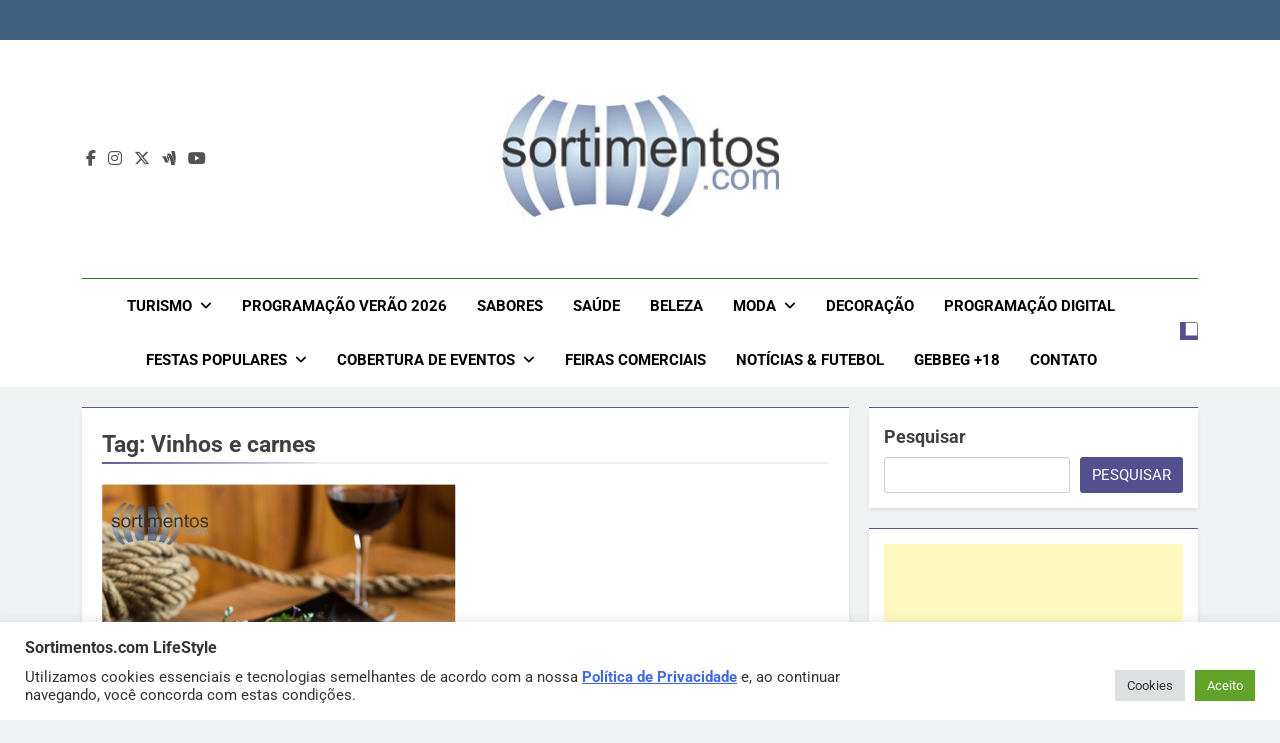

--- FILE ---
content_type: text/html; charset=UTF-8
request_url: https://sortimentos.com/tag/vinhos-e-carnes/
body_size: 19524
content:
<!doctype html>
<html lang="pt-BR">
<head>
	<meta charset="UTF-8">
	<meta name="viewport" content="width=device-width, initial-scale=1">
	<link rel="profile" href="https://gmpg.org/xfn/11">
	<meta name='robots' content='index, follow, max-image-preview:large, max-snippet:-1, max-video-preview:-1' />
	<style>img:is([sizes="auto" i], [sizes^="auto," i]) { contain-intrinsic-size: 3000px 1500px }</style>
	
	<!-- This site is optimized with the Yoast SEO plugin v26.3 - https://yoast.com/wordpress/plugins/seo/ -->
	<title>Vinhos e carnes - Sortimentos.com -Vinhos e carnes</title>
	<meta name="description" content="Vinhos e carnes - Sortimentos.com -Vinhos e carnes - Sortimentos.com Moda e Beleza Vinhos e carnes - Sortimentos.com Gastronomia e Turismo -Vinhos e carnes Sortimentos.com Decoração e Tendências -Vinhos e carnes" />
	<link rel="canonical" href="https://sortimentos.com/tag/vinhos-e-carnes/" />
	<meta property="og:locale" content="pt_BR" />
	<meta property="og:type" content="article" />
	<meta property="og:title" content="Vinhos e carnes - Sortimentos.com -Vinhos e carnes" />
	<meta property="og:description" content="Vinhos e carnes - Sortimentos.com -Vinhos e carnes - Sortimentos.com Moda e Beleza Vinhos e carnes - Sortimentos.com Gastronomia e Turismo -Vinhos e carnes Sortimentos.com Decoração e Tendências -Vinhos e carnes" />
	<meta property="og:url" content="https://sortimentos.com/tag/vinhos-e-carnes/" />
	<meta property="og:site_name" content="Sortimentos.com LifeStyle - Sortimentos.com Feiras - Sortimentos.com Comportamento" />
	<meta property="og:image" content="https://sortimentos.com/wp-content/uploads/2024/06/sortimentos-com.png" />
	<meta property="og:image:width" content="850" />
	<meta property="og:image:height" content="850" />
	<meta property="og:image:type" content="image/png" />
	<meta name="twitter:card" content="summary_large_image" />
	<meta name="twitter:site" content="@sortimentos" />
	<script type="application/ld+json" class="yoast-schema-graph">{"@context":"https://schema.org","@graph":[{"@type":"CollectionPage","@id":"https://sortimentos.com/tag/vinhos-e-carnes/","url":"https://sortimentos.com/tag/vinhos-e-carnes/","name":"Vinhos e carnes - Sortimentos.com -Vinhos e carnes","isPartOf":{"@id":"https://sortimentos.com/#website"},"primaryImageOfPage":{"@id":"https://sortimentos.com/tag/vinhos-e-carnes/#primaryimage"},"image":{"@id":"https://sortimentos.com/tag/vinhos-e-carnes/#primaryimage"},"thumbnailUrl":"https://sortimentos.com/wp-content/uploads/2020/07/harmonizacao-carnes-e-vinhos.jpg","description":"Vinhos e carnes - Sortimentos.com -Vinhos e carnes - Sortimentos.com Moda e Beleza Vinhos e carnes - Sortimentos.com Gastronomia e Turismo -Vinhos e carnes Sortimentos.com Decoração e Tendências -Vinhos e carnes","breadcrumb":{"@id":"https://sortimentos.com/tag/vinhos-e-carnes/#breadcrumb"},"inLanguage":"pt-BR"},{"@type":"ImageObject","inLanguage":"pt-BR","@id":"https://sortimentos.com/tag/vinhos-e-carnes/#primaryimage","url":"https://sortimentos.com/wp-content/uploads/2020/07/harmonizacao-carnes-e-vinhos.jpg","contentUrl":"https://sortimentos.com/wp-content/uploads/2020/07/harmonizacao-carnes-e-vinhos.jpg","width":630,"height":360,"caption":"Sortimentos.com - Harmonização carnes e vinhos"},{"@type":"BreadcrumbList","@id":"https://sortimentos.com/tag/vinhos-e-carnes/#breadcrumb","itemListElement":[{"@type":"ListItem","position":1,"name":"Início","item":"https://sortimentos.com/"},{"@type":"ListItem","position":2,"name":"Vinhos e carnes"}]},{"@type":"WebSite","@id":"https://sortimentos.com/#website","url":"https://sortimentos.com/","name":"Sortimentos.com Turismo e Gastronomia - Sortimentos.com Moda, Beleza e Saúde","description":"Sortimentos.com Feiras - Sortimentos.com Turismo - Sortimentos.com Gastronomia - Sortimentos.com Moda, Saúde e Beleza - Sortimentos.com Turismo, Sortimentos.com Gastronomia, Sortimentos.com Moda - Sortimentos.com Beleza -Sortimentos.com Saúde - Sortimentos.com revista virtual","publisher":{"@id":"https://sortimentos.com/#organization"},"alternateName":"Sortimento","potentialAction":[{"@type":"SearchAction","target":{"@type":"EntryPoint","urlTemplate":"https://sortimentos.com/?s={search_term_string}"},"query-input":{"@type":"PropertyValueSpecification","valueRequired":true,"valueName":"search_term_string"}}],"inLanguage":"pt-BR"},{"@type":"Organization","@id":"https://sortimentos.com/#organization","name":"Sortimento Comunicação","alternateName":"Sortimento","url":"https://sortimentos.com/","logo":{"@type":"ImageObject","inLanguage":"pt-BR","@id":"https://sortimentos.com/#/schema/logo/image/","url":"https://sortimentos.com/wp-content/uploads/2024/06/sortimentos-com.png","contentUrl":"https://sortimentos.com/wp-content/uploads/2024/06/sortimentos-com.png","width":850,"height":850,"caption":"Sortimento Comunicação"},"image":{"@id":"https://sortimentos.com/#/schema/logo/image/"},"sameAs":["https://www.facebook.com/sitesortimentos","https://x.com/sortimentos","https://instagram.com/sortimentos","https://bsky.app/profile/sortimento.bsky.social","https://www.youtube.com/@Sortimentos"]}]}</script>
	<!-- / Yoast SEO plugin. -->


<link rel="alternate" type="application/rss+xml" title="Feed para Sortimentos.com LifeStyle - Sortimentos.com Feiras - Sortimentos.com Comportamento &raquo;" href="https://sortimentos.com/feed/" />
<link rel="alternate" type="application/rss+xml" title="Feed de tag para Sortimentos.com LifeStyle - Sortimentos.com Feiras - Sortimentos.com Comportamento &raquo; Vinhos e carnes" href="https://sortimentos.com/tag/vinhos-e-carnes/feed/" />

<link rel='stylesheet' id='wp-block-library-css' href='https://sortimentos.com/wp-includes/css/dist/block-library/style.min.css?ver=6.8.3' media='all' />
<style id='classic-theme-styles-inline-css'>
/*! This file is auto-generated */
.wp-block-button__link{color:#fff;background-color:#32373c;border-radius:9999px;box-shadow:none;text-decoration:none;padding:calc(.667em + 2px) calc(1.333em + 2px);font-size:1.125em}.wp-block-file__button{background:#32373c;color:#fff;text-decoration:none}
</style>
<style id='global-styles-inline-css'>
:root{--wp--preset--aspect-ratio--square: 1;--wp--preset--aspect-ratio--4-3: 4/3;--wp--preset--aspect-ratio--3-4: 3/4;--wp--preset--aspect-ratio--3-2: 3/2;--wp--preset--aspect-ratio--2-3: 2/3;--wp--preset--aspect-ratio--16-9: 16/9;--wp--preset--aspect-ratio--9-16: 9/16;--wp--preset--color--black: #000000;--wp--preset--color--cyan-bluish-gray: #abb8c3;--wp--preset--color--white: #ffffff;--wp--preset--color--pale-pink: #f78da7;--wp--preset--color--vivid-red: #cf2e2e;--wp--preset--color--luminous-vivid-orange: #ff6900;--wp--preset--color--luminous-vivid-amber: #fcb900;--wp--preset--color--light-green-cyan: #7bdcb5;--wp--preset--color--vivid-green-cyan: #00d084;--wp--preset--color--pale-cyan-blue: #8ed1fc;--wp--preset--color--vivid-cyan-blue: #0693e3;--wp--preset--color--vivid-purple: #9b51e0;--wp--preset--gradient--vivid-cyan-blue-to-vivid-purple: linear-gradient(135deg,rgba(6,147,227,1) 0%,rgb(155,81,224) 100%);--wp--preset--gradient--light-green-cyan-to-vivid-green-cyan: linear-gradient(135deg,rgb(122,220,180) 0%,rgb(0,208,130) 100%);--wp--preset--gradient--luminous-vivid-amber-to-luminous-vivid-orange: linear-gradient(135deg,rgba(252,185,0,1) 0%,rgba(255,105,0,1) 100%);--wp--preset--gradient--luminous-vivid-orange-to-vivid-red: linear-gradient(135deg,rgba(255,105,0,1) 0%,rgb(207,46,46) 100%);--wp--preset--gradient--very-light-gray-to-cyan-bluish-gray: linear-gradient(135deg,rgb(238,238,238) 0%,rgb(169,184,195) 100%);--wp--preset--gradient--cool-to-warm-spectrum: linear-gradient(135deg,rgb(74,234,220) 0%,rgb(151,120,209) 20%,rgb(207,42,186) 40%,rgb(238,44,130) 60%,rgb(251,105,98) 80%,rgb(254,248,76) 100%);--wp--preset--gradient--blush-light-purple: linear-gradient(135deg,rgb(255,206,236) 0%,rgb(152,150,240) 100%);--wp--preset--gradient--blush-bordeaux: linear-gradient(135deg,rgb(254,205,165) 0%,rgb(254,45,45) 50%,rgb(107,0,62) 100%);--wp--preset--gradient--luminous-dusk: linear-gradient(135deg,rgb(255,203,112) 0%,rgb(199,81,192) 50%,rgb(65,88,208) 100%);--wp--preset--gradient--pale-ocean: linear-gradient(135deg,rgb(255,245,203) 0%,rgb(182,227,212) 50%,rgb(51,167,181) 100%);--wp--preset--gradient--electric-grass: linear-gradient(135deg,rgb(202,248,128) 0%,rgb(113,206,126) 100%);--wp--preset--gradient--midnight: linear-gradient(135deg,rgb(2,3,129) 0%,rgb(40,116,252) 100%);--wp--preset--font-size--small: 13px;--wp--preset--font-size--medium: 20px;--wp--preset--font-size--large: 36px;--wp--preset--font-size--x-large: 42px;--wp--preset--spacing--20: 0.44rem;--wp--preset--spacing--30: 0.67rem;--wp--preset--spacing--40: 1rem;--wp--preset--spacing--50: 1.5rem;--wp--preset--spacing--60: 2.25rem;--wp--preset--spacing--70: 3.38rem;--wp--preset--spacing--80: 5.06rem;--wp--preset--shadow--natural: 6px 6px 9px rgba(0, 0, 0, 0.2);--wp--preset--shadow--deep: 12px 12px 50px rgba(0, 0, 0, 0.4);--wp--preset--shadow--sharp: 6px 6px 0px rgba(0, 0, 0, 0.2);--wp--preset--shadow--outlined: 6px 6px 0px -3px rgba(255, 255, 255, 1), 6px 6px rgba(0, 0, 0, 1);--wp--preset--shadow--crisp: 6px 6px 0px rgba(0, 0, 0, 1);}:where(.is-layout-flex){gap: 0.5em;}:where(.is-layout-grid){gap: 0.5em;}body .is-layout-flex{display: flex;}.is-layout-flex{flex-wrap: wrap;align-items: center;}.is-layout-flex > :is(*, div){margin: 0;}body .is-layout-grid{display: grid;}.is-layout-grid > :is(*, div){margin: 0;}:where(.wp-block-columns.is-layout-flex){gap: 2em;}:where(.wp-block-columns.is-layout-grid){gap: 2em;}:where(.wp-block-post-template.is-layout-flex){gap: 1.25em;}:where(.wp-block-post-template.is-layout-grid){gap: 1.25em;}.has-black-color{color: var(--wp--preset--color--black) !important;}.has-cyan-bluish-gray-color{color: var(--wp--preset--color--cyan-bluish-gray) !important;}.has-white-color{color: var(--wp--preset--color--white) !important;}.has-pale-pink-color{color: var(--wp--preset--color--pale-pink) !important;}.has-vivid-red-color{color: var(--wp--preset--color--vivid-red) !important;}.has-luminous-vivid-orange-color{color: var(--wp--preset--color--luminous-vivid-orange) !important;}.has-luminous-vivid-amber-color{color: var(--wp--preset--color--luminous-vivid-amber) !important;}.has-light-green-cyan-color{color: var(--wp--preset--color--light-green-cyan) !important;}.has-vivid-green-cyan-color{color: var(--wp--preset--color--vivid-green-cyan) !important;}.has-pale-cyan-blue-color{color: var(--wp--preset--color--pale-cyan-blue) !important;}.has-vivid-cyan-blue-color{color: var(--wp--preset--color--vivid-cyan-blue) !important;}.has-vivid-purple-color{color: var(--wp--preset--color--vivid-purple) !important;}.has-black-background-color{background-color: var(--wp--preset--color--black) !important;}.has-cyan-bluish-gray-background-color{background-color: var(--wp--preset--color--cyan-bluish-gray) !important;}.has-white-background-color{background-color: var(--wp--preset--color--white) !important;}.has-pale-pink-background-color{background-color: var(--wp--preset--color--pale-pink) !important;}.has-vivid-red-background-color{background-color: var(--wp--preset--color--vivid-red) !important;}.has-luminous-vivid-orange-background-color{background-color: var(--wp--preset--color--luminous-vivid-orange) !important;}.has-luminous-vivid-amber-background-color{background-color: var(--wp--preset--color--luminous-vivid-amber) !important;}.has-light-green-cyan-background-color{background-color: var(--wp--preset--color--light-green-cyan) !important;}.has-vivid-green-cyan-background-color{background-color: var(--wp--preset--color--vivid-green-cyan) !important;}.has-pale-cyan-blue-background-color{background-color: var(--wp--preset--color--pale-cyan-blue) !important;}.has-vivid-cyan-blue-background-color{background-color: var(--wp--preset--color--vivid-cyan-blue) !important;}.has-vivid-purple-background-color{background-color: var(--wp--preset--color--vivid-purple) !important;}.has-black-border-color{border-color: var(--wp--preset--color--black) !important;}.has-cyan-bluish-gray-border-color{border-color: var(--wp--preset--color--cyan-bluish-gray) !important;}.has-white-border-color{border-color: var(--wp--preset--color--white) !important;}.has-pale-pink-border-color{border-color: var(--wp--preset--color--pale-pink) !important;}.has-vivid-red-border-color{border-color: var(--wp--preset--color--vivid-red) !important;}.has-luminous-vivid-orange-border-color{border-color: var(--wp--preset--color--luminous-vivid-orange) !important;}.has-luminous-vivid-amber-border-color{border-color: var(--wp--preset--color--luminous-vivid-amber) !important;}.has-light-green-cyan-border-color{border-color: var(--wp--preset--color--light-green-cyan) !important;}.has-vivid-green-cyan-border-color{border-color: var(--wp--preset--color--vivid-green-cyan) !important;}.has-pale-cyan-blue-border-color{border-color: var(--wp--preset--color--pale-cyan-blue) !important;}.has-vivid-cyan-blue-border-color{border-color: var(--wp--preset--color--vivid-cyan-blue) !important;}.has-vivid-purple-border-color{border-color: var(--wp--preset--color--vivid-purple) !important;}.has-vivid-cyan-blue-to-vivid-purple-gradient-background{background: var(--wp--preset--gradient--vivid-cyan-blue-to-vivid-purple) !important;}.has-light-green-cyan-to-vivid-green-cyan-gradient-background{background: var(--wp--preset--gradient--light-green-cyan-to-vivid-green-cyan) !important;}.has-luminous-vivid-amber-to-luminous-vivid-orange-gradient-background{background: var(--wp--preset--gradient--luminous-vivid-amber-to-luminous-vivid-orange) !important;}.has-luminous-vivid-orange-to-vivid-red-gradient-background{background: var(--wp--preset--gradient--luminous-vivid-orange-to-vivid-red) !important;}.has-very-light-gray-to-cyan-bluish-gray-gradient-background{background: var(--wp--preset--gradient--very-light-gray-to-cyan-bluish-gray) !important;}.has-cool-to-warm-spectrum-gradient-background{background: var(--wp--preset--gradient--cool-to-warm-spectrum) !important;}.has-blush-light-purple-gradient-background{background: var(--wp--preset--gradient--blush-light-purple) !important;}.has-blush-bordeaux-gradient-background{background: var(--wp--preset--gradient--blush-bordeaux) !important;}.has-luminous-dusk-gradient-background{background: var(--wp--preset--gradient--luminous-dusk) !important;}.has-pale-ocean-gradient-background{background: var(--wp--preset--gradient--pale-ocean) !important;}.has-electric-grass-gradient-background{background: var(--wp--preset--gradient--electric-grass) !important;}.has-midnight-gradient-background{background: var(--wp--preset--gradient--midnight) !important;}.has-small-font-size{font-size: var(--wp--preset--font-size--small) !important;}.has-medium-font-size{font-size: var(--wp--preset--font-size--medium) !important;}.has-large-font-size{font-size: var(--wp--preset--font-size--large) !important;}.has-x-large-font-size{font-size: var(--wp--preset--font-size--x-large) !important;}
:where(.wp-block-post-template.is-layout-flex){gap: 1.25em;}:where(.wp-block-post-template.is-layout-grid){gap: 1.25em;}
:where(.wp-block-columns.is-layout-flex){gap: 2em;}:where(.wp-block-columns.is-layout-grid){gap: 2em;}
:root :where(.wp-block-pullquote){font-size: 1.5em;line-height: 1.6;}
</style>
<link rel='stylesheet' id='cookie-law-info-css' href='https://sortimentos.com/wp-content/plugins/cookie-law-info/legacy/public/css/cookie-law-info-public.css?ver=3.3.6' media='all' />
<link rel='stylesheet' id='cookie-law-info-gdpr-css' href='https://sortimentos.com/wp-content/plugins/cookie-law-info/legacy/public/css/cookie-law-info-gdpr.css?ver=3.3.6' media='all' />
<link rel='stylesheet' id='fontawesome-css' href='https://sortimentos.com/wp-content/themes/newsmatic/assets/lib/fontawesome/css/all.min.css?ver=5.15.3' media='all' />
<link rel='stylesheet' id='fontawesome-6-css' href='https://sortimentos.com/wp-content/themes/newsmatic/assets/lib/fontawesome-6/css/all.min.css?ver=6.5.1' media='all' />
<link rel='stylesheet' id='slick-css' href='https://sortimentos.com/wp-content/themes/newsmatic/assets/lib/slick/slick.css?ver=1.8.1' media='all' />
<link rel='stylesheet' id='newsmatic-typo-fonts-css' href='https://sortimentos.com/wp-content/fonts/b2a0d6479b588f9ce236be00fa1be775.css' media='all' />
<link rel='stylesheet' id='newsmatic-style-css' href='https://sortimentos.com/wp-content/themes/newsmatic/style.css?ver=1.3.18' media='all' />
<style id='newsmatic-style-inline-css'>
body.newsmatic_font_typography{ --newsmatic-global-preset-color-1: #64748b;}
 body.newsmatic_font_typography{ --newsmatic-global-preset-color-2: #27272a;}
 body.newsmatic_font_typography{ --newsmatic-global-preset-color-3: #ef4444;}
 body.newsmatic_font_typography{ --newsmatic-global-preset-color-4: #eab308;}
 body.newsmatic_font_typography{ --newsmatic-global-preset-color-5: #84cc16;}
 body.newsmatic_font_typography{ --newsmatic-global-preset-color-6: #22c55e;}
 body.newsmatic_font_typography{ --newsmatic-global-preset-color-7: #06b6d4;}
 body.newsmatic_font_typography{ --newsmatic-global-preset-color-8: #4b7f99;}
 body.newsmatic_font_typography{ --newsmatic-global-preset-color-9: #6366f1;}
 body.newsmatic_font_typography{ --newsmatic-global-preset-color-10: #84cc16;}
 body.newsmatic_font_typography{ --newsmatic-global-preset-color-11: #a855f7;}
 body.newsmatic_font_typography{ --newsmatic-global-preset-color-12: #f43f5e;}
 body.newsmatic_font_typography{ --newsmatic-global-preset-gradient-color-1: linear-gradient( 135deg, #485563 10%, #29323c 100%);}
 body.newsmatic_font_typography{ --newsmatic-global-preset-gradient-color-2: linear-gradient( 135deg, #FF512F 10%, #F09819 100%);}
 body.newsmatic_font_typography{ --newsmatic-global-preset-gradient-color-3: linear-gradient( 135deg, #00416A 10%, #E4E5E6 100%);}
 body.newsmatic_font_typography{ --newsmatic-global-preset-gradient-color-4: linear-gradient( 135deg, #CE9FFC 10%, #7367F0 100%);}
 body.newsmatic_font_typography{ --newsmatic-global-preset-gradient-color-5: linear-gradient( 135deg, #90F7EC 10%, #32CCBC 100%);}
 body.newsmatic_font_typography{ --newsmatic-global-preset-gradient-color-6: linear-gradient( 135deg, #81FBB8 10%, #28C76F 100%);}
 body.newsmatic_font_typography{ --newsmatic-global-preset-gradient-color-7: linear-gradient( 135deg, #EB3349 10%, #F45C43 100%);}
 body.newsmatic_font_typography{ --newsmatic-global-preset-gradient-color-8: linear-gradient( 135deg, #FFF720 10%, #3CD500 100%);}
 body.newsmatic_font_typography{ --newsmatic-global-preset-gradient-color-9: linear-gradient( 135deg, #FF96F9 10%, #C32BAC 100%);}
 body.newsmatic_font_typography{ --newsmatic-global-preset-gradient-color-10: linear-gradient( 135deg, #69FF97 10%, #00E4FF 100%);}
 body.newsmatic_font_typography{ --newsmatic-global-preset-gradient-color-11: linear-gradient( 135deg, #3C8CE7 10%, #00EAFF 100%);}
 body.newsmatic_font_typography{ --newsmatic-global-preset-gradient-color-12: linear-gradient( 135deg, #FF7AF5 10%, #513162 100%);}
 body.newsmatic_font_typography{ --theme-block-top-border-color: #535a89;}
.newsmatic_font_typography { --header-padding: 35px;} .newsmatic_font_typography { --header-padding-tablet: 30px;} .newsmatic_font_typography { --header-padding-smartphone: 30px;}.newsmatic_main_body .site-header.layout--default .top-header{ background: #3f617d}.newsmatic_font_typography .header-custom-button{ background: linear-gradient(135deg,rgb(178,7,29) 0%,rgb(1,1,1) 100%)}.newsmatic_font_typography .header-custom-button:hover{ background: #b2071d}.newsmatic_font_typography { --site-title-family : Roboto; }
.newsmatic_font_typography { --site-title-weight : 700; }
.newsmatic_font_typography { --site-title-texttransform : capitalize; }
.newsmatic_font_typography { --site-title-textdecoration : none; }
.newsmatic_font_typography { --site-title-size : 45px; }
.newsmatic_font_typography { --site-title-size-tab : 43px; }
.newsmatic_font_typography { --site-title-size-mobile : 40px; }
.newsmatic_font_typography { --site-title-lineheight : 45px; }
.newsmatic_font_typography { --site-title-lineheight-tab : 42px; }
.newsmatic_font_typography { --site-title-lineheight-mobile : 40px; }
.newsmatic_font_typography { --site-title-letterspacing : 0px; }
.newsmatic_font_typography { --site-title-letterspacing-tab : 0px; }
.newsmatic_font_typography { --site-title-letterspacing-mobile : 0px; }
.newsmatic_font_typography { --site-tagline-family : Roboto; }
.newsmatic_font_typography { --site-tagline-weight : 400; }
.newsmatic_font_typography { --site-tagline-texttransform : capitalize; }
.newsmatic_font_typography { --site-tagline-textdecoration : none; }
.newsmatic_font_typography { --site-tagline-size : 16px; }
.newsmatic_font_typography { --site-tagline-size-tab : 16px; }
.newsmatic_font_typography { --site-tagline-size-mobile : 16px; }
.newsmatic_font_typography { --site-tagline-lineheight : 26px; }
.newsmatic_font_typography { --site-tagline-lineheight-tab : 26px; }
.newsmatic_font_typography { --site-tagline-lineheight-mobile : 16px; }
.newsmatic_font_typography { --site-tagline-letterspacing : 0px; }
.newsmatic_font_typography { --site-tagline-letterspacing-tab : 0px; }
.newsmatic_font_typography { --site-tagline-letterspacing-mobile : 0px; }
body .site-branding img.custom-logo{ width: 301px; }@media(max-width: 940px) { body .site-branding img.custom-logo{ width: 200px; } }
@media(max-width: 610px) { body .site-branding img.custom-logo{ width: 200px; } }
.newsmatic_font_typography  { --sidebar-toggle-color: #525252;}.newsmatic_font_typography  { --sidebar-toggle-color-hover : #298327; }.newsmatic_font_typography  { --search-color: #525252;}.newsmatic_font_typography  { --search-color-hover : #187a13; }.newsmatic_main_body { --site-bk-color: #F0F1F2}.newsmatic_font_typography  { --move-to-top-background-color: #1B8415;}.newsmatic_font_typography  { --move-to-top-background-color-hover : #1B8415; }.newsmatic_font_typography  { --move-to-top-color: #fff;}.newsmatic_font_typography  { --move-to-top-color-hover : #fff; }@media(max-width: 610px) { .ads-banner{ display : block;} }@media(max-width: 610px) { body #newsmatic-scroll-to-top.show{ display : none;} }body .site-header.layout--default .menu-section .row{ border-top: 1px solid #1B8415;}body .site-footer.dark_bk{ border-top: 5px solid #1B8415;}.newsmatic_font_typography  { --custom-btn-color: #ffffff;}.newsmatic_font_typography  { --custom-btn-color-hover : #ffffff; } body.newsmatic_main_body{ --theme-color-red: #544f8f;} body.newsmatic_dark_mode{ --theme-color-red: #544f8f;}body .post-categories .cat-item.cat-12993 { background-color : #1B8415} body .newsmatic-category-no-bk .post-categories .cat-item.cat-12993 a  { color : #1B8415} body.single .post-categories .cat-item.cat-12993 { background-color : #1B8415} body .post-categories .cat-item.cat-13258 { background-color : #1B8415} body .newsmatic-category-no-bk .post-categories .cat-item.cat-13258 a  { color : #1B8415} body.single .post-categories .cat-item.cat-13258 { background-color : #1B8415} body .post-categories .cat-item.cat-628 { background-color : #1B8415} body .newsmatic-category-no-bk .post-categories .cat-item.cat-628 a  { color : #1B8415} body.single .post-categories .cat-item.cat-628 { background-color : #1B8415} body .post-categories .cat-item.cat-11797 { background-color : #1B8415} body .newsmatic-category-no-bk .post-categories .cat-item.cat-11797 a  { color : #1B8415} body.single .post-categories .cat-item.cat-11797 { background-color : #1B8415} body .post-categories .cat-item.cat-92 { background-color : #1B8415} body .newsmatic-category-no-bk .post-categories .cat-item.cat-92 a  { color : #1B8415} body.single .post-categories .cat-item.cat-92 { background-color : #1B8415} body .post-categories .cat-item.cat-11747 { background-color : #1B8415} body .newsmatic-category-no-bk .post-categories .cat-item.cat-11747 a  { color : #1B8415} body.single .post-categories .cat-item.cat-11747 { background-color : #1B8415} body .post-categories .cat-item.cat-11744 { background-color : #1B8415} body .newsmatic-category-no-bk .post-categories .cat-item.cat-11744 a  { color : #1B8415} body.single .post-categories .cat-item.cat-11744 { background-color : #1B8415} body .post-categories .cat-item.cat-14664 { background-color : #1B8415} body .newsmatic-category-no-bk .post-categories .cat-item.cat-14664 a  { color : #1B8415} body.single .post-categories .cat-item.cat-14664 { background-color : #1B8415} body .post-categories .cat-item.cat-13819 { background-color : #1B8415} body .newsmatic-category-no-bk .post-categories .cat-item.cat-13819 a  { color : #1B8415} body.single .post-categories .cat-item.cat-13819 { background-color : #1B8415} body .post-categories .cat-item.cat-14304 { background-color : #1B8415} body .newsmatic-category-no-bk .post-categories .cat-item.cat-14304 a  { color : #1B8415} body.single .post-categories .cat-item.cat-14304 { background-color : #1B8415} body .post-categories .cat-item.cat-675 { background-color : #1B8415} body .newsmatic-category-no-bk .post-categories .cat-item.cat-675 a  { color : #1B8415} body.single .post-categories .cat-item.cat-675 { background-color : #1B8415} body .post-categories .cat-item.cat-13752 { background-color : #1B8415} body .newsmatic-category-no-bk .post-categories .cat-item.cat-13752 a  { color : #1B8415} body.single .post-categories .cat-item.cat-13752 { background-color : #1B8415} body .post-categories .cat-item.cat-11868 { background-color : #1B8415} body .newsmatic-category-no-bk .post-categories .cat-item.cat-11868 a  { color : #1B8415} body.single .post-categories .cat-item.cat-11868 { background-color : #1B8415} body .post-categories .cat-item.cat-12659 { background-color : #1B8415} body .newsmatic-category-no-bk .post-categories .cat-item.cat-12659 a  { color : #1B8415} body.single .post-categories .cat-item.cat-12659 { background-color : #1B8415} body .post-categories .cat-item.cat-12661 { background-color : #1B8415} body .newsmatic-category-no-bk .post-categories .cat-item.cat-12661 a  { color : #1B8415} body.single .post-categories .cat-item.cat-12661 { background-color : #1B8415} body .post-categories .cat-item.cat-12660 { background-color : #1B8415} body .newsmatic-category-no-bk .post-categories .cat-item.cat-12660 a  { color : #1B8415} body.single .post-categories .cat-item.cat-12660 { background-color : #1B8415} body .post-categories .cat-item.cat-12801 { background-color : #1B8415} body .newsmatic-category-no-bk .post-categories .cat-item.cat-12801 a  { color : #1B8415} body.single .post-categories .cat-item.cat-12801 { background-color : #1B8415} body .post-categories .cat-item.cat-12853 { background-color : #1B8415} body .newsmatic-category-no-bk .post-categories .cat-item.cat-12853 a  { color : #1B8415} body.single .post-categories .cat-item.cat-12853 { background-color : #1B8415} body .post-categories .cat-item.cat-14476 { background-color : #1B8415} body .newsmatic-category-no-bk .post-categories .cat-item.cat-14476 a  { color : #1B8415} body.single .post-categories .cat-item.cat-14476 { background-color : #1B8415} body .post-categories .cat-item.cat-4 { background-color : #1B8415} body .newsmatic-category-no-bk .post-categories .cat-item.cat-4 a  { color : #1B8415} body.single .post-categories .cat-item.cat-4 { background-color : #1B8415} body .post-categories .cat-item.cat-14305 { background-color : #1B8415} body .newsmatic-category-no-bk .post-categories .cat-item.cat-14305 a  { color : #1B8415} body.single .post-categories .cat-item.cat-14305 { background-color : #1B8415} body .post-categories .cat-item.cat-13536 { background-color : #1B8415} body .newsmatic-category-no-bk .post-categories .cat-item.cat-13536 a  { color : #1B8415} body.single .post-categories .cat-item.cat-13536 { background-color : #1B8415} body .post-categories .cat-item.cat-13427 { background-color : #1B8415} body .newsmatic-category-no-bk .post-categories .cat-item.cat-13427 a  { color : #1B8415} body.single .post-categories .cat-item.cat-13427 { background-color : #1B8415} body .post-categories .cat-item.cat-12967 { background-color : #1B8415} body .newsmatic-category-no-bk .post-categories .cat-item.cat-12967 a  { color : #1B8415} body.single .post-categories .cat-item.cat-12967 { background-color : #1B8415} body .post-categories .cat-item.cat-12271 { background-color : #1B8415} body .newsmatic-category-no-bk .post-categories .cat-item.cat-12271 a  { color : #1B8415} body.single .post-categories .cat-item.cat-12271 { background-color : #1B8415} body .post-categories .cat-item.cat-13100 { background-color : #1B8415} body .newsmatic-category-no-bk .post-categories .cat-item.cat-13100 a  { color : #1B8415} body.single .post-categories .cat-item.cat-13100 { background-color : #1B8415} body .post-categories .cat-item.cat-14509 { background-color : #1B8415} body .newsmatic-category-no-bk .post-categories .cat-item.cat-14509 a  { color : #1B8415} body.single .post-categories .cat-item.cat-14509 { background-color : #1B8415} body .post-categories .cat-item.cat-12662 { background-color : #1B8415} body .newsmatic-category-no-bk .post-categories .cat-item.cat-12662 a  { color : #1B8415} body.single .post-categories .cat-item.cat-12662 { background-color : #1B8415} body .post-categories .cat-item.cat-12272 { background-color : #1B8415} body .newsmatic-category-no-bk .post-categories .cat-item.cat-12272 a  { color : #1B8415} body.single .post-categories .cat-item.cat-12272 { background-color : #1B8415} body .post-categories .cat-item.cat-14552 { background-color : #1B8415} body .newsmatic-category-no-bk .post-categories .cat-item.cat-14552 a  { color : #1B8415} body.single .post-categories .cat-item.cat-14552 { background-color : #1B8415} body .post-categories .cat-item.cat-608 { background-color : #1B8415} body .newsmatic-category-no-bk .post-categories .cat-item.cat-608 a  { color : #1B8415} body.single .post-categories .cat-item.cat-608 { background-color : #1B8415} body .post-categories .cat-item.cat-12800 { background-color : #1B8415} body .newsmatic-category-no-bk .post-categories .cat-item.cat-12800 a  { color : #1B8415} body.single .post-categories .cat-item.cat-12800 { background-color : #1B8415} body .post-categories .cat-item.cat-610 { background-color : #1B8415} body .newsmatic-category-no-bk .post-categories .cat-item.cat-610 a  { color : #1B8415} body.single .post-categories .cat-item.cat-610 { background-color : #1B8415} body .post-categories .cat-item.cat-13695 { background-color : #1B8415} body .newsmatic-category-no-bk .post-categories .cat-item.cat-13695 a  { color : #1B8415} body.single .post-categories .cat-item.cat-13695 { background-color : #1B8415} body .post-categories .cat-item.cat-11939 { background-color : #1B8415} body .newsmatic-category-no-bk .post-categories .cat-item.cat-11939 a  { color : #1B8415} body.single .post-categories .cat-item.cat-11939 { background-color : #1B8415} body .post-categories .cat-item.cat-12066 { background-color : #1B8415} body .newsmatic-category-no-bk .post-categories .cat-item.cat-12066 a  { color : #1B8415} body.single .post-categories .cat-item.cat-12066 { background-color : #1B8415} body .post-categories .cat-item.cat-13600 { background-color : #1B8415} body .newsmatic-category-no-bk .post-categories .cat-item.cat-13600 a  { color : #1B8415} body.single .post-categories .cat-item.cat-13600 { background-color : #1B8415} body .post-categories .cat-item.cat-11746 { background-color : #1B8415} body .newsmatic-category-no-bk .post-categories .cat-item.cat-11746 a  { color : #1B8415} body.single .post-categories .cat-item.cat-11746 { background-color : #1B8415} body .post-categories .cat-item.cat-33 { background-color : #1B8415} body .newsmatic-category-no-bk .post-categories .cat-item.cat-33 a  { color : #1B8415} body.single .post-categories .cat-item.cat-33 { background-color : #1B8415} body .post-categories .cat-item.cat-13634 { background-color : #1B8415} body .newsmatic-category-no-bk .post-categories .cat-item.cat-13634 a  { color : #1B8415} body.single .post-categories .cat-item.cat-13634 { background-color : #1B8415} body .post-categories .cat-item.cat-13132 { background-color : #1B8415} body .newsmatic-category-no-bk .post-categories .cat-item.cat-13132 a  { color : #1B8415} body.single .post-categories .cat-item.cat-13132 { background-color : #1B8415} body .post-categories .cat-item.cat-12283 { background-color : #1B8415} body .newsmatic-category-no-bk .post-categories .cat-item.cat-12283 a  { color : #1B8415} body.single .post-categories .cat-item.cat-12283 { background-color : #1B8415} body .post-categories .cat-item.cat-11750 { background-color : #1B8415} body .newsmatic-category-no-bk .post-categories .cat-item.cat-11750 a  { color : #1B8415} body.single .post-categories .cat-item.cat-11750 { background-color : #1B8415} body .post-categories .cat-item.cat-12015 { background-color : #1B8415} body .newsmatic-category-no-bk .post-categories .cat-item.cat-12015 a  { color : #1B8415} body.single .post-categories .cat-item.cat-12015 { background-color : #1B8415} body .post-categories .cat-item.cat-11940 { background-color : #1B8415} body .newsmatic-category-no-bk .post-categories .cat-item.cat-11940 a  { color : #1B8415} body.single .post-categories .cat-item.cat-11940 { background-color : #1B8415} body .post-categories .cat-item.cat-11759 { background-color : #1B8415} body .newsmatic-category-no-bk .post-categories .cat-item.cat-11759 a  { color : #1B8415} body.single .post-categories .cat-item.cat-11759 { background-color : #1B8415} body .post-categories .cat-item.cat-11774 { background-color : #1B8415} body .newsmatic-category-no-bk .post-categories .cat-item.cat-11774 a  { color : #1B8415} body.single .post-categories .cat-item.cat-11774 { background-color : #1B8415} body .post-categories .cat-item.cat-12834 { background-color : #1B8415} body .newsmatic-category-no-bk .post-categories .cat-item.cat-12834 a  { color : #1B8415} body.single .post-categories .cat-item.cat-12834 { background-color : #1B8415} body .post-categories .cat-item.cat-11961 { background-color : #1B8415} body .newsmatic-category-no-bk .post-categories .cat-item.cat-11961 a  { color : #1B8415} body.single .post-categories .cat-item.cat-11961 { background-color : #1B8415} body .post-categories .cat-item.cat-11941 { background-color : #1B8415} body .newsmatic-category-no-bk .post-categories .cat-item.cat-11941 a  { color : #1B8415} body.single .post-categories .cat-item.cat-11941 { background-color : #1B8415} body .post-categories .cat-item.cat-11761 { background-color : #1B8415} body .newsmatic-category-no-bk .post-categories .cat-item.cat-11761 a  { color : #1B8415} body.single .post-categories .cat-item.cat-11761 { background-color : #1B8415} body .post-categories .cat-item.cat-13620 { background-color : #1B8415} body .newsmatic-category-no-bk .post-categories .cat-item.cat-13620 a  { color : #1B8415} body.single .post-categories .cat-item.cat-13620 { background-color : #1B8415} body .post-categories .cat-item.cat-14599 { background-color : #1B8415} body .newsmatic-category-no-bk .post-categories .cat-item.cat-14599 a  { color : #1B8415} body.single .post-categories .cat-item.cat-14599 { background-color : #1B8415} body .post-categories .cat-item.cat-629 { background-color : #1B8415} body .newsmatic-category-no-bk .post-categories .cat-item.cat-629 a  { color : #1B8415} body.single .post-categories .cat-item.cat-629 { background-color : #1B8415} body .post-categories .cat-item.cat-12854 { background-color : #1B8415} body .newsmatic-category-no-bk .post-categories .cat-item.cat-12854 a  { color : #1B8415} body.single .post-categories .cat-item.cat-12854 { background-color : #1B8415} body .post-categories .cat-item.cat-11760 { background-color : #1B8415} body .newsmatic-category-no-bk .post-categories .cat-item.cat-11760 a  { color : #1B8415} body.single .post-categories .cat-item.cat-11760 { background-color : #1B8415} body .post-categories .cat-item.cat-11762 { background-color : #1B8415} body .newsmatic-category-no-bk .post-categories .cat-item.cat-11762 a  { color : #1B8415} body.single .post-categories .cat-item.cat-11762 { background-color : #1B8415} body .post-categories .cat-item.cat-604 { background-color : #1B8415} body .newsmatic-category-no-bk .post-categories .cat-item.cat-604 a  { color : #1B8415} body.single .post-categories .cat-item.cat-604 { background-color : #1B8415} body .post-categories .cat-item.cat-12132 { background-color : #1B8415} body .newsmatic-category-no-bk .post-categories .cat-item.cat-12132 a  { color : #1B8415} body.single .post-categories .cat-item.cat-12132 { background-color : #1B8415} body .post-categories .cat-item.cat-13150 { background-color : #1B8415} body .newsmatic-category-no-bk .post-categories .cat-item.cat-13150 a  { color : #1B8415} body.single .post-categories .cat-item.cat-13150 { background-color : #1B8415} body .post-categories .cat-item.cat-7810 { background-color : #1B8415} body .newsmatic-category-no-bk .post-categories .cat-item.cat-7810 a  { color : #1B8415} body.single .post-categories .cat-item.cat-7810 { background-color : #1B8415} body .post-categories .cat-item.cat-847 { background-color : #1B8415} body .newsmatic-category-no-bk .post-categories .cat-item.cat-847 a  { color : #1B8415} body.single .post-categories .cat-item.cat-847 { background-color : #1B8415} body .post-categories .cat-item.cat-13439 { background-color : #1B8415} body .newsmatic-category-no-bk .post-categories .cat-item.cat-13439 a  { color : #1B8415} body.single .post-categories .cat-item.cat-13439 { background-color : #1B8415} body .post-categories .cat-item.cat-13760 { background-color : #1B8415} body .newsmatic-category-no-bk .post-categories .cat-item.cat-13760 a  { color : #1B8415} body.single .post-categories .cat-item.cat-13760 { background-color : #1B8415} body .post-categories .cat-item.cat-13456 { background-color : #1B8415} body .newsmatic-category-no-bk .post-categories .cat-item.cat-13456 a  { color : #1B8415} body.single .post-categories .cat-item.cat-13456 { background-color : #1B8415} body .post-categories .cat-item.cat-13496 { background-color : #1B8415} body .newsmatic-category-no-bk .post-categories .cat-item.cat-13496 a  { color : #1B8415} body.single .post-categories .cat-item.cat-13496 { background-color : #1B8415} body .post-categories .cat-item.cat-13798 { background-color : #1B8415} body .newsmatic-category-no-bk .post-categories .cat-item.cat-13798 a  { color : #1B8415} body.single .post-categories .cat-item.cat-13798 { background-color : #1B8415} body .post-categories .cat-item.cat-14092 { background-color : #1B8415} body .newsmatic-category-no-bk .post-categories .cat-item.cat-14092 a  { color : #1B8415} body.single .post-categories .cat-item.cat-14092 { background-color : #1B8415} body .post-categories .cat-item.cat-12134 { background-color : #1B8415} body .newsmatic-category-no-bk .post-categories .cat-item.cat-12134 a  { color : #1B8415} body.single .post-categories .cat-item.cat-12134 { background-color : #1B8415} body .post-categories .cat-item.cat-14353 { background-color : #1B8415} body .newsmatic-category-no-bk .post-categories .cat-item.cat-14353 a  { color : #1B8415} body.single .post-categories .cat-item.cat-14353 { background-color : #1B8415} body .post-categories .cat-item.cat-12277 { background-color : #1B8415} body .newsmatic-category-no-bk .post-categories .cat-item.cat-12277 a  { color : #1B8415} body.single .post-categories .cat-item.cat-12277 { background-color : #1B8415} body .post-categories .cat-item.cat-13633 { background-color : #1B8415} body .newsmatic-category-no-bk .post-categories .cat-item.cat-13633 a  { color : #1B8415} body.single .post-categories .cat-item.cat-13633 { background-color : #1B8415}  #main-banner-section .main-banner-slider figure.post-thumb { border-radius: 0px; } #main-banner-section .main-banner-slider .post-element{ border-radius: 0px;}
 @media (max-width: 769px){ #main-banner-section .main-banner-slider figure.post-thumb { border-radius: 0px; } #main-banner-section .main-banner-slider .post-element { border-radius: 0px; } }
 @media (max-width: 548px){ #main-banner-section .main-banner-slider figure.post-thumb  { border-radius: 0px; } #main-banner-section .main-banner-slider .post-element { border-radius: 0px; } }
 #main-banner-section .main-banner-trailing-posts figure.post-thumb, #main-banner-section .banner-trailing-posts figure.post-thumb { border-radius: 0px } #main-banner-section .banner-trailing-posts .post-element { border-radius: 0px;}
 @media (max-width: 769px){ #main-banner-section .main-banner-trailing-posts figure.post-thumb,
				#main-banner-section .banner-trailing-posts figure.post-thumb { border-radius: 0px } #main-banner-section .banner-trailing-posts .post-element { border-radius: 0px;} }
 @media (max-width: 548px){ #main-banner-section .main-banner-trailing-posts figure.post-thumb,
				#main-banner-section .banner-trailing-posts figure.post-thumb  { border-radius: 0px  } #main-banner-section .banner-trailing-posts .post-element { border-radius: 0px;} }
 main.site-main .primary-content article figure.post-thumb-wrap { padding-bottom: calc( 0.6 * 100% ) }
 @media (max-width: 769px){ main.site-main .primary-content article figure.post-thumb-wrap { padding-bottom: calc( 0.6 * 100% ) } }
 @media (max-width: 548px){ main.site-main .primary-content article figure.post-thumb-wrap { padding-bottom: calc( 0.6 * 100% ) } }
 main.site-main .primary-content article figure.post-thumb-wrap { border-radius: 0px}
 @media (max-width: 769px){ main.site-main .primary-content article figure.post-thumb-wrap { border-radius: 0px } }
 @media (max-width: 548px){ main.site-main .primary-content article figure.post-thumb-wrap { border-radius: 0px  } }
#block--1699478434600p article figure.post-thumb-wrap { padding-bottom: calc( 0.6 * 100% ) }
 @media (max-width: 769px){ #block--1699478434600p article figure.post-thumb-wrap { padding-bottom: calc( 0.8 * 100% ) } }
 @media (max-width: 548px){ #block--1699478434600p article figure.post-thumb-wrap { padding-bottom: calc( 0.6 * 100% ) }}
#block--1699478434600p article figure.post-thumb-wrap { border-radius: 0px }
 @media (max-width: 769px){ #block--1699478434600p article figure.post-thumb-wrap { border-radius: 0px } }
 @media (max-width: 548px){ #block--1699478434600p article figure.post-thumb-wrap { border-radius: 0px } }
#block--1699478434603e article figure.post-thumb-wrap { padding-bottom: calc( 0.6 * 100% ) }
 @media (max-width: 769px){ #block--1699478434603e article figure.post-thumb-wrap { padding-bottom: calc( 0.8 * 100% ) } }
 @media (max-width: 548px){ #block--1699478434603e article figure.post-thumb-wrap { padding-bottom: calc( 0.6 * 100% ) }}
#block--1699478434603e article figure.post-thumb-wrap { border-radius: 0px }
 @media (max-width: 769px){ #block--1699478434603e article figure.post-thumb-wrap { border-radius: 0px } }
 @media (max-width: 548px){ #block--1699478434603e article figure.post-thumb-wrap { border-radius: 0px } }
#block--1699478434604b article figure.post-thumb-wrap { padding-bottom: calc( 0.25 * 100% ) }
 @media (max-width: 769px){ #block--1699478434604b article figure.post-thumb-wrap { padding-bottom: calc( 0.25 * 100% ) } }
 @media (max-width: 548px){ #block--1699478434604b article figure.post-thumb-wrap { padding-bottom: calc( 0.25 * 100% ) }}
#block--1699478434604b article figure.post-thumb-wrap { border-radius: 0px }
 @media (max-width: 769px){ #block--1699478434604b article figure.post-thumb-wrap { border-radius: 0px } }
 @media (max-width: 548px){ #block--1699478434604b article figure.post-thumb-wrap { border-radius: 0px } }
#block--1699478434606z article figure.post-thumb-wrap { padding-bottom: calc( 0.6 * 100% ) }
 @media (max-width: 769px){ #block--1699478434606z article figure.post-thumb-wrap { padding-bottom: calc( 0.8 * 100% ) } }
 @media (max-width: 548px){ #block--1699478434606z article figure.post-thumb-wrap { padding-bottom: calc( 0.6 * 100% ) }}
#block--1699478434606z article figure.post-thumb-wrap { border-radius: 0px }
 @media (max-width: 769px){ #block--1699478434606z article figure.post-thumb-wrap { border-radius: 0px } }
 @media (max-width: 548px){ #block--1699478434606z article figure.post-thumb-wrap { border-radius: 0px } }
</style>
<link rel='stylesheet' id='newsmatic-main-style-css' href='https://sortimentos.com/wp-content/themes/newsmatic/assets/css/main.css?ver=1.3.18' media='all' />
<link rel='stylesheet' id='newsmatic-loader-style-css' href='https://sortimentos.com/wp-content/themes/newsmatic/assets/css/loader.css?ver=1.3.18' media='all' />
<link rel='stylesheet' id='newsmatic-responsive-style-css' href='https://sortimentos.com/wp-content/themes/newsmatic/assets/css/responsive.css?ver=1.3.18' media='all' />
<script src="https://sortimentos.com/wp-includes/js/jquery/jquery.min.js?ver=3.7.1" id="jquery-core-js"></script>
<script src="https://sortimentos.com/wp-includes/js/jquery/jquery-migrate.min.js?ver=3.4.1" id="jquery-migrate-js"></script>
<script id="cookie-law-info-js-extra">
var Cli_Data = {"nn_cookie_ids":[],"cookielist":[],"non_necessary_cookies":[],"ccpaEnabled":"","ccpaRegionBased":"","ccpaBarEnabled":"","strictlyEnabled":["necessary","obligatoire"],"ccpaType":"gdpr","js_blocking":"1","custom_integration":"","triggerDomRefresh":"","secure_cookies":""};
var cli_cookiebar_settings = {"animate_speed_hide":"500","animate_speed_show":"500","background":"#FFF","border":"#b1a6a6c2","border_on":"","button_1_button_colour":"#61a229","button_1_button_hover":"#4e8221","button_1_link_colour":"#fff","button_1_as_button":"1","button_1_new_win":"","button_2_button_colour":"#333","button_2_button_hover":"#292929","button_2_link_colour":"#444","button_2_as_button":"","button_2_hidebar":"","button_3_button_colour":"#dedfe0","button_3_button_hover":"#b2b2b3","button_3_link_colour":"#333333","button_3_as_button":"1","button_3_new_win":"","button_4_button_colour":"#dedfe0","button_4_button_hover":"#b2b2b3","button_4_link_colour":"#333333","button_4_as_button":"1","button_7_button_colour":"#61a229","button_7_button_hover":"#4e8221","button_7_link_colour":"#fff","button_7_as_button":"1","button_7_new_win":"","font_family":"inherit","header_fix":"","notify_animate_hide":"1","notify_animate_show":"","notify_div_id":"#cookie-law-info-bar","notify_position_horizontal":"right","notify_position_vertical":"bottom","scroll_close":"","scroll_close_reload":"","accept_close_reload":"","reject_close_reload":"","showagain_tab":"","showagain_background":"#fff","showagain_border":"#000","showagain_div_id":"#cookie-law-info-again","showagain_x_position":"100px","text":"#333333","show_once_yn":"","show_once":"10000","logging_on":"","as_popup":"","popup_overlay":"1","bar_heading_text":"Sortimentos.com LifeStyle","cookie_bar_as":"banner","popup_showagain_position":"bottom-right","widget_position":"left"};
var log_object = {"ajax_url":"https:\/\/sortimentos.com\/wp-admin\/admin-ajax.php"};
</script>
<script src="https://sortimentos.com/wp-content/plugins/cookie-law-info/legacy/public/js/cookie-law-info-public.js?ver=3.3.6" id="cookie-law-info-js"></script>
<link rel="https://api.w.org/" href="https://sortimentos.com/wp-json/" /><link rel="alternate" title="JSON" type="application/json" href="https://sortimentos.com/wp-json/wp/v2/tags/8202" /><meta name="generator" content="WordPress 6.8.3" />
		<style type="text/css">
							.site-title {
					position: absolute;
					clip: rect(1px, 1px, 1px, 1px);
					}
									.site-description {
						position: absolute;
						clip: rect(1px, 1px, 1px, 1px);
					}
						</style>
		<link rel="icon" href="https://sortimentos.com/wp-content/uploads/2020/03/cropped-Sortimentos-icone-32x32.png" sizes="32x32" />
<link rel="icon" href="https://sortimentos.com/wp-content/uploads/2020/03/cropped-Sortimentos-icone-192x192.png" sizes="192x192" />
<link rel="apple-touch-icon" href="https://sortimentos.com/wp-content/uploads/2020/03/cropped-Sortimentos-icone-180x180.png" />
<meta name="msapplication-TileImage" content="https://sortimentos.com/wp-content/uploads/2020/03/cropped-Sortimentos-icone-270x270.png" />
	<meta name="robots" content="index,follow"> 
<meta name="Googlebot-News" content="index">
<META NAME="Distribution" CONTENT="Global">
<meta name="B-verify" content="37a359cb3aa820fa5d54c64c96edd4f690ad9354" />
<meta name="msvalidate.01" content="F74A11A69555FC87F778838CFF20E146" />
<meta name="msvalidate.01" content="8BD1DC8CF739636C9C5E89D27D33B8AE" />
<meta name="msvalidate.01" content="7F6A44C4C4DC1B76BAA7C3FD7DF29561" />
<meta name="google-site-verification" content="U0vX-vegZt-dKiUXnXQhqjA3VVb9aLJvqGrQsaMhxuM" />
<!-- Google tag (gtag.js) -->
<script async src="https://www.googletagmanager.com/gtag/js?id=UA-69178420-1"></script>
<script>
  window.dataLayer = window.dataLayer || [];
  function gtag(){dataLayer.push(arguments);}
  gtag('js', new Date());
  gtag('config', 'UA-69178420-1');
</script>	
	
<script data-cfasync="false" type="text/javascript" id="clever-core">
/* <![CDATA[ */
    (function (document, window) {
        var a, c = document.createElement("script"), f = window.frameElement;

        c.id = "CleverCoreLoader48927";
        c.src = "https://scripts.cleverwebserver.com/dcba2fa3e89f266557014c55f42cb61e.js";

        c.async = !0;
        c.type = "text/javascript";
        c.setAttribute("data-target", window.name || (f && f.getAttribute("id")));
        c.setAttribute("data-callback", "put-your-callback-function-here");
        c.setAttribute("data-callback-url-click", "put-your-click-macro-here");
        c.setAttribute("data-callback-url-view", "put-your-view-macro-here");
        

        try {
            a = parent.document.getElementsByTagName("script")[0] || document.getElementsByTagName("script")[0];
        } catch (e) {
            a = !1;
        }

        a || (a = document.getElementsByTagName("head")[0] || document.getElementsByTagName("body")[0]);
        a.parentNode.insertBefore(c, a);
    })(document, window);
/* ]]> */
</script>

</head>

<body class="archive tag tag-vinhos-e-carnes tag-8202 wp-custom-logo wp-theme-newsmatic hfeed newsmatic-title-two newsmatic-image-hover--effect-two site-full-width--layout newsmatic_site_block_border_top sidebar-sticky post-layout--two right-sidebar newsmatic_main_body newsmatic_font_typography" itemtype='https://schema.org/Blog' itemscope='itemscope'>
<div id="page" class="site">
	<a class="skip-link screen-reader-text" href="#primary">Skip to content</a>
				<div class="newsmatic_ovelay_div"></div>
						
			<header id="masthead" class="site-header layout--default layout--one">
				<div class="top-header"><div class="newsmatic-container"><div class="row"></div></div></div>        <div class="main-header order--social-logo-buttons">
            <div class="site-branding-section">
                <div class="newsmatic-container">
                    <div class="row">
                                 <div class="social-icons-wrap"><div class="social-icons">					<a class="social-icon" href="https://www.facebook.com/sortimentocomunicacao/" target="_blank"><i class="fab fa-facebook-f"></i></a>
							<a class="social-icon" href="https://www.instagram.com/sortimentos" target="_blank"><i class="fab fa-instagram"></i></a>
							<a class="social-icon" href="https://x.com/sortimentos" target="_blank"><i class="fab fa-x-twitter"></i></a>
							<a class="social-icon" href="https://www.threads.net/@sortimentos" target="_blank"><i class="fab fa-google-wallet"></i></a>
							<a class="social-icon" href="https://www.youtube.com/sortimentos" target="_blank"><i class="fab fa-youtube"></i></a>
		</div></div>
                  <div class="site-branding">
                <a href="https://sortimentos.com/" class="custom-logo-link" rel="home"><img width="300" height="150" src="https://sortimentos.com/wp-content/uploads/2025/05/LogoTipo-Sortimentos-300-150.jpg" class="custom-logo" alt="Logotipo Sortimentos.com - Sortimento Comunicação" decoding="async" /></a>                        <p class="site-title"><a href="https://sortimentos.com/" rel="home">Sortimentos.com LifeStyle &#8211; Sortimentos.com Feiras &#8211; Sortimentos.com Comportamento</a></p>
                                    <p class="site-description">Sortimentos.com Feiras &#8211; Sortimentos.com Turismo &#8211; Sortimentos.com Gastronomia &#8211; Sortimentos.com Moda, Saúde e Beleza &#8211; Sortimentos.com Turismo, Sortimentos.com Gastronomia, Sortimentos.com Moda &#8211; Sortimentos.com Beleza -Sortimentos.com Saúde &#8211; Sortimentos.com revista virtual</p>
                            </div><!-- .site-branding -->
         <div class="header-right-button-wrap"></div><!-- .header-right-button-wrap -->                    </div>
                </div>
            </div>
            <div class="menu-section">
                <div class="newsmatic-container">
                    <div class="row">
                                <nav id="site-navigation" class="main-navigation hover-effect--none">
            <button class="menu-toggle" aria-controls="primary-menu" aria-expanded="false">
                <div id="newsmatic_menu_burger">
                    <span></span>
                    <span></span>
                    <span></span>
                </div>
                <span class="menu_txt">Menu</span></button>
            <div class="menu-sorti2023-container"><ul id="header-menu" class="menu"><li id="menu-item-144002" class="menu-item menu-item-type-custom menu-item-object-custom menu-item-has-children menu-item-144002"><a href="https://sortimentos.com/tem/turismo/">Turismo</a>
<ul class="sub-menu">
	<li id="menu-item-154490" class="menu-item menu-item-type-custom menu-item-object-custom menu-item-154490"><a href="https://divulgacaoturistica.com">Site Divulgação Turística</a></li>
	<li id="menu-item-152829" class="menu-item menu-item-type-custom menu-item-object-custom menu-item-152829"><a href="https://feirasdeturismo.com">Site Feiras de Turismo</a></li>
	<li id="menu-item-155698" class="menu-item menu-item-type-custom menu-item-object-custom menu-item-155698"><a href="https://industriadehoteis.com">Site Indústria de Hotéis</a></li>
	<li id="menu-item-144004" class="menu-item menu-item-type-custom menu-item-object-custom menu-item-144004"><a href="https://temporadaverao.com">Site Temporada Verão</a></li>
	<li id="menu-item-152826" class="menu-item menu-item-type-custom menu-item-object-custom menu-item-152826"><a href="https://temporadainverno.com">Site Temporada Inverno</a></li>
</ul>
</li>
<li id="menu-item-157687" class="menu-item menu-item-type-custom menu-item-object-custom menu-item-157687"><a href="https://sortimentos.com.br/tem/sortimentos-temporada-de-verao/">Programação Verão 2026</a></li>
<li id="menu-item-148497" class="menu-item menu-item-type-taxonomy menu-item-object-category menu-item-148497"><a href="https://sortimentos.com/tem/bebidas-e-gastronomia/">Sabores</a></li>
<li id="menu-item-143999" class="menu-item menu-item-type-custom menu-item-object-custom menu-item-143999"><a href="https://sortimentos.com/tem/saude/">Saúde</a></li>
<li id="menu-item-155071" class="menu-item menu-item-type-taxonomy menu-item-object-category menu-item-155071"><a href="https://sortimentos.com/tem/beleza/">Beleza</a></li>
<li id="menu-item-155070" class="menu-item menu-item-type-taxonomy menu-item-object-category menu-item-has-children menu-item-155070"><a href="https://sortimentos.com/tem/looks-da-moda/">Moda</a>
<ul class="sub-menu">
	<li id="menu-item-142102" class="menu-item menu-item-type-custom menu-item-object-custom menu-item-142102"><a href="https://modaeventos.com.br">Site Moda Eventos</a></li>
	<li id="menu-item-152557" class="menu-item menu-item-type-custom menu-item-object-custom menu-item-152557"><a href="https://feirasdemoda.com">Site Feiras de Moda</a></li>
	<li id="menu-item-153983" class="menu-item menu-item-type-custom menu-item-object-custom menu-item-153983"><a href="https://industriacalcadista.com">Site Industria Calçadista</a></li>
	<li id="menu-item-157017" class="menu-item menu-item-type-custom menu-item-object-custom menu-item-157017"><a href="https://looksdamoda.com">Looks da Moda</a></li>
</ul>
</li>
<li id="menu-item-144000" class="menu-item menu-item-type-custom menu-item-object-custom menu-item-144000"><a href="https://sortimentos.com/tem/arquitetura-e-decoracao/">Decoração</a></li>
<li id="menu-item-144112" class="menu-item menu-item-type-custom menu-item-object-custom menu-item-144112"><a href="http://programacaodigital.com">Programação Digital</a></li>
<li id="menu-item-154487" class="menu-item menu-item-type-custom menu-item-object-custom menu-item-has-children menu-item-154487"><a href="https://sortimentos.com/festas-populares-reveillon-carnaval-e-festas-juninas/">Festas Populares</a>
<ul class="sub-menu">
	<li id="menu-item-153861" class="menu-item menu-item-type-custom menu-item-object-custom menu-item-153861"><a href="https://festasjuninas.com.br">Site Festas Juninas</a></li>
	<li id="menu-item-154488" class="menu-item menu-item-type-custom menu-item-object-custom menu-item-154488"><a href="https://fimdeano.sortimentos.com.br">Festas de Réveillon</a></li>
	<li id="menu-item-142138" class="menu-item menu-item-type-custom menu-item-object-custom menu-item-142138"><a href="https://carnavalnobrasil.com.br">Site Carnaval no Brasil</a></li>
</ul>
</li>
<li id="menu-item-157010" class="menu-item menu-item-type-custom menu-item-object-custom menu-item-has-children menu-item-157010"><a href="https://sortimentos.com/tem/cobertura-sortimentos/">Cobertura de Eventos</a>
<ul class="sub-menu">
	<li id="menu-item-157012" class="menu-item menu-item-type-custom menu-item-object-custom menu-item-157012"><a href="https://sortimentos.com.br/tag/geronto-fair">Geronto Fair</a></li>
	<li id="menu-item-157013" class="menu-item menu-item-type-custom menu-item-object-custom menu-item-157013"><a href="https://sortimentos.com.br/tem/feira-expoagas-feira-agas-feira-do-setor-supermercadista/">Feira ExpoAgas</a></li>
	<li id="menu-item-152556" class="menu-item menu-item-type-custom menu-item-object-custom menu-item-152556"><a href="https://sortimentos.com.br/tem/abih-sc-encatho-exprotel/">Encatho &#038; Exprotel</a></li>
	<li id="menu-item-156076" class="menu-item menu-item-type-custom menu-item-object-custom menu-item-156076"><a href="https://sortimentos.com.br/tag/expo-turismo-parana/">Expo Turismo Paraná</a></li>
	<li id="menu-item-152832" class="menu-item menu-item-type-custom menu-item-object-custom menu-item-152832"><a href="https://sortimentos.com.br/tag/feira-sicc/">Feira SICC</a></li>
	<li id="menu-item-157015" class="menu-item menu-item-type-custom menu-item-object-custom menu-item-157015"><a href="https://sortimentos.com.br/tag/feira-zero-mais/">Feira Zero+</a></li>
</ul>
</li>
<li id="menu-item-154107" class="menu-item menu-item-type-custom menu-item-object-custom menu-item-154107"><a href="https://feirascomerciais.com">Feiras Comerciais</a></li>
<li id="menu-item-142103" class="menu-item menu-item-type-custom menu-item-object-custom menu-item-142103"><a href="https://sortimento.com.br">Notícias &#038; Futebol</a></li>
<li id="menu-item-154491" class="menu-item menu-item-type-custom menu-item-object-custom menu-item-154491"><a href="https://gebbeg.com.br">Gebbeg +18</a></li>
<li id="menu-item-152555" class="menu-item menu-item-type-custom menu-item-object-custom menu-item-152555"><a href="https://sortimentos.com/sortimentos-sponsored-post-parcerias-convites-e-press-trip/">Contato</a></li>
</ul></div>        </nav><!-- #site-navigation -->
                  <div class="mode_toggle_wrap">
                <input class="mode_toggle" type="checkbox" >
            </div>
                            </div>
                </div>
            </div>
        </div>
        			</header><!-- #masthead -->
			
			        <div class="after-header header-layout-banner-two">
            <div class="newsmatic-container">
                <div class="row">
                                    </div>
            </div>
        </div>
        	<div id="theme-content">
				<main id="primary" class="site-main">
			<div class="newsmatic-container">
				<div class="row">
				<div class="secondary-left-sidebar">
											</div>
					<div class="primary-content">
													<header class="page-header">
								<h1 class="page-title newsmatic-block-title">Tag: <span>Vinhos e carnes</span></h1>							</header><!-- .page-header -->
							<div class="post-inner-wrapper news-list-wrap">
								<article id="post-124490" class="post post-124490 type-post status-publish format-standard has-post-thumbnail hentry category-bebidas-e-gastronomia category-lifestyle tag-bebidas-vinhos tag-carnes-e-vinhos-harmonizacao tag-dicas-de-vinhos tag-importadora-de-bebidas tag-importadora-porto-a-porto tag-vinhos-e-assados tag-vinhos-e-carnes tag-vinhos-e-churrasco tag-vinhos-e-cortes-bovinos tag-vinhos-e-harmonizacoes tag-vinhos-harmonizacao tag-vinhos-harmonizacao-carnes">
	<figure class="post-thumb-wrap ">
        <a href="https://sortimentos.com/bebidas-vinhos-harmonizacao-carnes-vinhos-cortes-bovinos-assados-na-churrasqueira/" title="Vinhos que vão bem com cortes bovinos assados na churrasqueira">
            <img width="600" height="343" src="https://sortimentos.com/wp-content/uploads/2020/07/harmonizacao-carnes-e-vinhos.jpg" class="attachment-newsmatic-list size-newsmatic-list wp-post-image" alt="Sortimentos.com - Harmonização carnes e vinhos" title="Vinhos que vão bem com cortes bovinos assados na churrasqueira" decoding="async" fetchpriority="high" srcset="https://sortimentos.com/wp-content/uploads/2020/07/harmonizacao-carnes-e-vinhos.jpg 630w, https://sortimentos.com/wp-content/uploads/2020/07/harmonizacao-carnes-e-vinhos-300x171.jpg 300w" sizes="(max-width: 600px) 100vw, 600px" />        </a>
        <ul class="post-categories"><li class="cat-item cat-11797"><a href="https://sortimentos.com/tem/bebidas-e-gastronomia/" rel="category tag">Bebidas e Gastronomia</a></li><li class="cat-item cat-11746"><a href="https://sortimentos.com/tem/lifestyle/" rel="category tag">LifeStyle</a></li></ul>    </figure>
    <div class="post-element">
         <h2 class="post-title"><a href="https://sortimentos.com/bebidas-vinhos-harmonizacao-carnes-vinhos-cortes-bovinos-assados-na-churrasqueira/" title="Vinhos que vão bem com cortes bovinos assados na churrasqueira">Vinhos que vão bem com cortes bovinos assados na churrasqueira</a></h2>
                         
                                    <div class="post-meta">
                                        <span class="byline"> <span class="author vcard"><a class="url fn n author_name" href="https://sortimentos.com/author/fabiojuchen/">- Sortimentos.com</a></span></span><span class="post-date posted-on modified"><a href="https://sortimentos.com/bebidas-vinhos-harmonizacao-carnes-vinhos-cortes-bovinos-assados-na-churrasqueira/" rel="bookmark"><time class="entry-date published" datetime="2023-05-14T12:01:00-03:00">14 de maio de 2023</time><time class="updated" datetime="2023-05-15T21:48:48-03:00">15 de maio de 2023</time></a></span><a href="https://sortimentos.com/bebidas-vinhos-harmonizacao-carnes-vinhos-cortes-bovinos-assados-na-churrasqueira/#comments"><span class="post-comment">0</span></a><span class="read-time">4 mins</span>                                    </div>
                         <div class="post-excerpt"><p>Sortimentos Vinhos e Harmonizações Vinhos que vão bem com cortes bovinos assados na churrasqueira Quando se fala em harmonização no mundo dos vinhos, basicamente pensamos em melhorar ainda mais o sabor do prato quando bem acompanhado, já que uma das atribuições da bebida é limpar as papilas gustativas e melhorar a experiência à mesa. A&#8230;</p>
</div>
                                    <a class="post-link-button" href="https://sortimentos.com/bebidas-vinhos-harmonizacao-carnes-vinhos-cortes-bovinos-assados-na-churrasqueira/">LEIA MAIS<i class="fas fa-angle-right"></i></a>    </div>
</article><!-- #post-124490 -->							</div>
					</div>
					<div class="secondary-sidebar">
						
<aside id="secondary" class="widget-area">
	<section id="block-52" class="widget widget_block widget_search"><form role="search" method="get" action="https://sortimentos.com/" class="wp-block-search__button-outside wp-block-search__text-button wp-block-search"    ><label class="wp-block-search__label" for="wp-block-search__input-1" >Pesquisar</label><div class="wp-block-search__inside-wrapper " ><input class="wp-block-search__input" id="wp-block-search__input-1" placeholder="" value="" type="search" name="s" required /><button aria-label="Pesquisar" class="wp-block-search__button wp-element-button" type="submit" >Pesquisar</button></div></form></section><section id="block-105" class="widget widget_block"><script async src="https://pagead2.googlesyndication.com/pagead/js/adsbygoogle.js?client=ca-pub-0941699182125352"
     crossorigin="anonymous"></script>
<!-- Google 2025 -->
<ins class="adsbygoogle"
     style="display:block"
     data-ad-client="ca-pub-0941699182125352"
     data-ad-slot="3614552194"
     data-ad-format="auto"
     data-full-width-responsive="true"></ins>
<script>
     (adsbygoogle = window.adsbygoogle || []).push({});
</script></section><section id="block-97" class="widget widget_block">
<div class="wp-block-group"><div class="wp-block-group__inner-container is-layout-constrained wp-block-group-is-layout-constrained">
<h2 class="wp-block-heading">Sortimentos</h2>


<ul class="wp-block-latest-posts__list wp-block-latest-posts"><li><a class="wp-block-latest-posts__post-title" href="https://sortimentos.com/feira-calcadista-zero-mais-em-novo-hamburgo/">Feira Zero+ em Novo Hamburgo : lançamentos da coleção outono/inverno 2026 para lojistas multimarcas</a></li>
<li><a class="wp-block-latest-posts__post-title" href="https://sortimentos.com/tendencias-da-moda-outono-inverno-2026/">Feira Zero+ : confira as tendências da moda outono &#8211; inverno 2026</a></li>
<li><a class="wp-block-latest-posts__post-title" href="https://sortimentos.com/moda-circular-dicas-para-cuidar-das-fantasias/">Moda Circular: 4 dicas para cuidar das fantasias e aproveitá-las por mais tempo</a></li>
<li><a class="wp-block-latest-posts__post-title" href="https://sortimentos.com/prevencao-do-cancer-de-mama-e-cuidados-com-os-olhos/">A prevenção do câncer de mama deve se estender aos olhos</a></li>
<li><a class="wp-block-latest-posts__post-title" href="https://sortimentos.com/dia-mundial-de-combate-ao-avc-controle-da-pressao-e-habitos-saudaveis/">Dia Mundial de Combate ao AVC : importância do controle da pressão e dos hábitos saudáveis</a></li>
</ul>

<ul class="wp-block-rss"><li class='wp-block-rss__item'><div class='wp-block-rss__item-title'><a href='https://sortimento.com.br/jogos-e-apostas-mega-sena-6/'>Jogos e Apostas : Mega-sena acumula e prêmio principal vai para R$ 48 milhões</a></div></li><li class='wp-block-rss__item'><div class='wp-block-rss__item-title'><a href='https://sortimento.com.br/final-da-copa-libertadores-2025-palmeiras-x-flamengo/'>Final da Copa Libertadores 2025 : Palmeiras x Flamengo vão disputar o título dia 29 de novembro no Estádio Monumental de Lima (Peru)</a></div></li><li class='wp-block-rss__item'><div class='wp-block-rss__item-title'><a href='https://sortimento.com.br/nomes-e-sobrenomes-mais-comuns-no-brasil/'>Confira nomes e sobrenomes mais comuns no Brasil, segundo o IBGE</a></div></li><li class='wp-block-rss__item'><div class='wp-block-rss__item-title'><a href='https://sortimento.com.br/noticias-economia-30-de-outubro/'>Bolsa de valores sobe pela décima vez seguida e volta a bater recorde e dólar chega a R$ 5,39</a></div></li><li class='wp-block-rss__item'><div class='wp-block-rss__item-title'><a href='https://sortimento.com.br/conferencia-das-nacoes-unidas-sobre-mudancas-climaticas/'>Força Aérea Brasileira (FAB) na COP30 : espaço aéreo terá restrições na região do evento</a></div></li></ul>

<ul class="wp-block-rss"><li class='wp-block-rss__item'><div class='wp-block-rss__item-title'><a href='https://sortimentos.com.br/festas-de-reveillon-na-praia-de-maresias-em-sao-sebastiao/'>Festas de Réveillon 2026 na praia de Maresias, em São Sebastião, no litoral norte paulista</a></div></li><li class='wp-block-rss__item'><div class='wp-block-rss__item-title'><a href='https://sortimentos.com.br/magia-do-natal-de-nova-petropolis-na-serra-gaucha/'>Magia do Natal de Nova Petrópolis : 7 de novembro de 2025 a 4 de janeiro de 2026, com programação nos fins de semana</a></div></li><li class='wp-block-rss__item'><div class='wp-block-rss__item-title'><a href='https://sortimentos.com.br/mostratec-mostra-internacional-de-ciencia-e-tecnologia/'>Mostratec-Liberato 2025 : desenvolvimento pessoal, realização de sonho e troca de experiências culturais</a></div></li><li class='wp-block-rss__item'><div class='wp-block-rss__item-title'><a href='https://sortimentos.com.br/feira-zero-mais-em-novo-hamburgo-3/'>Feira Zero+ em Novo Hamburgo : Museu Nacional do Calçado apresentará a exposição ‘Legado e memórias. Ontem, hoje, amanhã’</a></div></li><li class='wp-block-rss__item'><div class='wp-block-rss__item-title'><a href='https://sortimentos.com.br/programacao-do-fest-verao-goiana-na-praia-de-carne-de-vaca/'>Programação Festival Verão Goiana 2025 em Atapuz, Ponta de Pedras e Carne de Vaca</a></div></li></ul>


<div class="wp-block-group"><div class="wp-block-group__inner-container is-layout-constrained wp-block-group-is-layout-constrained">
<script async src="https://pagead2.googlesyndication.com/pagead/js/adsbygoogle.js?client=ca-pub-0941699182125352"
     crossorigin="anonymous"></script>
<!-- Google 2025 -->
<ins class="adsbygoogle"
     style="display:block"
     data-ad-client="ca-pub-0941699182125352"
     data-ad-slot="3614552194"
     data-ad-format="auto"
     data-full-width-responsive="true"></ins>
<script>
     (adsbygoogle = window.adsbygoogle || []).push({});
</script>



<hr class="wp-block-separator has-alpha-channel-opacity"/>
</div></div>
</div></div>
</section><section id="block-109" class="widget widget_block">
<div class="wp-block-group"><div class="wp-block-group__inner-container is-layout-constrained wp-block-group-is-layout-constrained">
<h2 class="wp-block-heading">Novos contatos</h2>



<p>:&gt; Parcerias, convites, presstrip e sponsored post : editor @sortimento.com.br<br><br>:&gt; Releases : redacao @sortimento.com.br</p>
</div></div>
</section><section id="block-110" class="widget widget_block"><script async src="https://pagead2.googlesyndication.com/pagead/js/adsbygoogle.js?client=ca-pub-0941699182125352"
     crossorigin="anonymous"></script>
<!-- Google 2025 -->
<ins class="adsbygoogle"
     style="display:block"
     data-ad-client="ca-pub-0941699182125352"
     data-ad-slot="3614552194"
     data-ad-format="auto"
     data-full-width-responsive="true"></ins>
<script>
     (adsbygoogle = window.adsbygoogle || []).push({});
</script></section></aside><!-- #secondary -->					</div>
				</div>
			</div>

		</main><!-- #main -->
	</div><!-- #theme-content -->
	<footer id="colophon" class="site-footer dark_bk">
			</footer><!-- #colophon -->
	        <div id="newsmatic-scroll-to-top" class="align--right">
                            <span class="icon-holder"><i class="fas fa-angle-up"></i></span>
                    </div><!-- #newsmatic-scroll-to-top -->
    </div><!-- #page -->

<script type="speculationrules">
{"prefetch":[{"source":"document","where":{"and":[{"href_matches":"\/*"},{"not":{"href_matches":["\/wp-*.php","\/wp-admin\/*","\/wp-content\/uploads\/*","\/wp-content\/*","\/wp-content\/plugins\/*","\/wp-content\/themes\/newsmatic\/*","\/*\\?(.+)"]}},{"not":{"selector_matches":"a[rel~=\"nofollow\"]"}},{"not":{"selector_matches":".no-prefetch, .no-prefetch a"}}]},"eagerness":"conservative"}]}
</script>
<!--googleoff: all--><div id="cookie-law-info-bar" data-nosnippet="true"><h5 class="cli_messagebar_head">Sortimentos.com LifeStyle</h5><span><div class="cli-bar-container cli-style-v2"><div class="cli-bar-message">Utilizamos cookies essenciais e tecnologias semelhantes de acordo com a nossa <a href="https://sortimentos.com/politica-de-privacidade/"><strong>Política de Privacidade</strong></a> e, ao continuar navegando, você concorda com estas condições.</div><div class="cli-bar-btn_container"><a role='button' class="medium cli-plugin-button cli-plugin-main-button cli_settings_button" style="margin:0px 5px 0px 0px">Cookies</a><a id="wt-cli-accept-all-btn" role='button' data-cli_action="accept_all" class="wt-cli-element medium cli-plugin-button wt-cli-accept-all-btn cookie_action_close_header cli_action_button">Aceito</a></div></div></span></div><div id="cookie-law-info-again" data-nosnippet="true"><span id="cookie_hdr_showagain">Manage consent</span></div><div class="cli-modal" data-nosnippet="true" id="cliSettingsPopup" tabindex="-1" role="dialog" aria-labelledby="cliSettingsPopup" aria-hidden="true">
  <div class="cli-modal-dialog" role="document">
	<div class="cli-modal-content cli-bar-popup">
		  <button type="button" class="cli-modal-close" id="cliModalClose">
			<svg class="" viewBox="0 0 24 24"><path d="M19 6.41l-1.41-1.41-5.59 5.59-5.59-5.59-1.41 1.41 5.59 5.59-5.59 5.59 1.41 1.41 5.59-5.59 5.59 5.59 1.41-1.41-5.59-5.59z"></path><path d="M0 0h24v24h-24z" fill="none"></path></svg>
			<span class="wt-cli-sr-only">Fechar</span>
		  </button>
		  <div class="cli-modal-body">
			<div class="cli-container-fluid cli-tab-container">
	<div class="cli-row">
		<div class="cli-col-12 cli-align-items-stretch cli-px-0">
			<div class="cli-privacy-overview">
				<h4>Privacy Overview</h4>				<div class="cli-privacy-content">
					<div class="cli-privacy-content-text">This website uses cookies to improve your experience while you navigate through the website. Out of these, the cookies that are categorized as necessary are stored on your browser as they are essential for the working of basic functionalities of the website. We also use third-party cookies that help us analyze and understand how you use this website. These cookies will be stored in your browser only with your consent. You also have the option to opt-out of these cookies. But opting out of some of these cookies may affect your browsing experience.</div>
				</div>
				<a class="cli-privacy-readmore" aria-label="Mostrar mais" role="button" data-readmore-text="Mostrar mais" data-readless-text="Mostrar menos"></a>			</div>
		</div>
		<div class="cli-col-12 cli-align-items-stretch cli-px-0 cli-tab-section-container">
												<div class="cli-tab-section">
						<div class="cli-tab-header">
							<a role="button" tabindex="0" class="cli-nav-link cli-settings-mobile" data-target="necessary" data-toggle="cli-toggle-tab">
								Necessary							</a>
															<div class="wt-cli-necessary-checkbox">
									<input type="checkbox" class="cli-user-preference-checkbox"  id="wt-cli-checkbox-necessary" data-id="checkbox-necessary" checked="checked"  />
									<label class="form-check-label" for="wt-cli-checkbox-necessary">Necessary</label>
								</div>
								<span class="cli-necessary-caption">Sempre ativado</span>
													</div>
						<div class="cli-tab-content">
							<div class="cli-tab-pane cli-fade" data-id="necessary">
								<div class="wt-cli-cookie-description">
									Necessary cookies are absolutely essential for the website to function properly. These cookies ensure basic functionalities and security features of the website, anonymously.
<table class="cookielawinfo-row-cat-table cookielawinfo-winter"><thead><tr><th class="cookielawinfo-column-1">Cookie</th><th class="cookielawinfo-column-3">Duração</th><th class="cookielawinfo-column-4">Descrição</th></tr></thead><tbody><tr class="cookielawinfo-row"><td class="cookielawinfo-column-1">cookielawinfo-checkbox-analytics</td><td class="cookielawinfo-column-3">11 months</td><td class="cookielawinfo-column-4">This cookie is set by GDPR Cookie Consent plugin. The cookie is used to store the user consent for the cookies in the category "Analytics".</td></tr><tr class="cookielawinfo-row"><td class="cookielawinfo-column-1">cookielawinfo-checkbox-functional</td><td class="cookielawinfo-column-3">11 months</td><td class="cookielawinfo-column-4">The cookie is set by GDPR cookie consent to record the user consent for the cookies in the category "Functional".</td></tr><tr class="cookielawinfo-row"><td class="cookielawinfo-column-1">cookielawinfo-checkbox-necessary</td><td class="cookielawinfo-column-3">11 months</td><td class="cookielawinfo-column-4">This cookie is set by GDPR Cookie Consent plugin. The cookies is used to store the user consent for the cookies in the category "Necessary".</td></tr><tr class="cookielawinfo-row"><td class="cookielawinfo-column-1">cookielawinfo-checkbox-others</td><td class="cookielawinfo-column-3">11 months</td><td class="cookielawinfo-column-4">This cookie is set by GDPR Cookie Consent plugin. The cookie is used to store the user consent for the cookies in the category "Other.</td></tr><tr class="cookielawinfo-row"><td class="cookielawinfo-column-1">cookielawinfo-checkbox-performance</td><td class="cookielawinfo-column-3">11 months</td><td class="cookielawinfo-column-4">This cookie is set by GDPR Cookie Consent plugin. The cookie is used to store the user consent for the cookies in the category "Performance".</td></tr><tr class="cookielawinfo-row"><td class="cookielawinfo-column-1">viewed_cookie_policy</td><td class="cookielawinfo-column-3">11 months</td><td class="cookielawinfo-column-4">The cookie is set by the GDPR Cookie Consent plugin and is used to store whether or not user has consented to the use of cookies. It does not store any personal data.</td></tr></tbody></table>								</div>
							</div>
						</div>
					</div>
																	<div class="cli-tab-section">
						<div class="cli-tab-header">
							<a role="button" tabindex="0" class="cli-nav-link cli-settings-mobile" data-target="functional" data-toggle="cli-toggle-tab">
								Functional							</a>
															<div class="cli-switch">
									<input type="checkbox" id="wt-cli-checkbox-functional" class="cli-user-preference-checkbox"  data-id="checkbox-functional" />
									<label for="wt-cli-checkbox-functional" class="cli-slider" data-cli-enable="Ativado" data-cli-disable="Desativado"><span class="wt-cli-sr-only">Functional</span></label>
								</div>
													</div>
						<div class="cli-tab-content">
							<div class="cli-tab-pane cli-fade" data-id="functional">
								<div class="wt-cli-cookie-description">
									Functional cookies help to perform certain functionalities like sharing the content of the website on social media platforms, collect feedbacks, and other third-party features.
								</div>
							</div>
						</div>
					</div>
																	<div class="cli-tab-section">
						<div class="cli-tab-header">
							<a role="button" tabindex="0" class="cli-nav-link cli-settings-mobile" data-target="performance" data-toggle="cli-toggle-tab">
								Performance							</a>
															<div class="cli-switch">
									<input type="checkbox" id="wt-cli-checkbox-performance" class="cli-user-preference-checkbox"  data-id="checkbox-performance" />
									<label for="wt-cli-checkbox-performance" class="cli-slider" data-cli-enable="Ativado" data-cli-disable="Desativado"><span class="wt-cli-sr-only">Performance</span></label>
								</div>
													</div>
						<div class="cli-tab-content">
							<div class="cli-tab-pane cli-fade" data-id="performance">
								<div class="wt-cli-cookie-description">
									Performance cookies are used to understand and analyze the key performance indexes of the website which helps in delivering a better user experience for the visitors.
								</div>
							</div>
						</div>
					</div>
																	<div class="cli-tab-section">
						<div class="cli-tab-header">
							<a role="button" tabindex="0" class="cli-nav-link cli-settings-mobile" data-target="analytics" data-toggle="cli-toggle-tab">
								Analytics							</a>
															<div class="cli-switch">
									<input type="checkbox" id="wt-cli-checkbox-analytics" class="cli-user-preference-checkbox"  data-id="checkbox-analytics" />
									<label for="wt-cli-checkbox-analytics" class="cli-slider" data-cli-enable="Ativado" data-cli-disable="Desativado"><span class="wt-cli-sr-only">Analytics</span></label>
								</div>
													</div>
						<div class="cli-tab-content">
							<div class="cli-tab-pane cli-fade" data-id="analytics">
								<div class="wt-cli-cookie-description">
									Analytical cookies are used to understand how visitors interact with the website. These cookies help provide information on metrics the number of visitors, bounce rate, traffic source, etc.
								</div>
							</div>
						</div>
					</div>
																	<div class="cli-tab-section">
						<div class="cli-tab-header">
							<a role="button" tabindex="0" class="cli-nav-link cli-settings-mobile" data-target="advertisement" data-toggle="cli-toggle-tab">
								Advertisement							</a>
															<div class="cli-switch">
									<input type="checkbox" id="wt-cli-checkbox-advertisement" class="cli-user-preference-checkbox"  data-id="checkbox-advertisement" />
									<label for="wt-cli-checkbox-advertisement" class="cli-slider" data-cli-enable="Ativado" data-cli-disable="Desativado"><span class="wt-cli-sr-only">Advertisement</span></label>
								</div>
													</div>
						<div class="cli-tab-content">
							<div class="cli-tab-pane cli-fade" data-id="advertisement">
								<div class="wt-cli-cookie-description">
									Advertisement cookies are used to provide visitors with relevant ads and marketing campaigns. These cookies track visitors across websites and collect information to provide customized ads.
								</div>
							</div>
						</div>
					</div>
																	<div class="cli-tab-section">
						<div class="cli-tab-header">
							<a role="button" tabindex="0" class="cli-nav-link cli-settings-mobile" data-target="others" data-toggle="cli-toggle-tab">
								Others							</a>
															<div class="cli-switch">
									<input type="checkbox" id="wt-cli-checkbox-others" class="cli-user-preference-checkbox"  data-id="checkbox-others" />
									<label for="wt-cli-checkbox-others" class="cli-slider" data-cli-enable="Ativado" data-cli-disable="Desativado"><span class="wt-cli-sr-only">Others</span></label>
								</div>
													</div>
						<div class="cli-tab-content">
							<div class="cli-tab-pane cli-fade" data-id="others">
								<div class="wt-cli-cookie-description">
									Other uncategorized cookies are those that are being analyzed and have not been classified into a category as yet.
								</div>
							</div>
						</div>
					</div>
										</div>
	</div>
</div>
		  </div>
		  <div class="cli-modal-footer">
			<div class="wt-cli-element cli-container-fluid cli-tab-container">
				<div class="cli-row">
					<div class="cli-col-12 cli-align-items-stretch cli-px-0">
						<div class="cli-tab-footer wt-cli-privacy-overview-actions">
						
															<a id="wt-cli-privacy-save-btn" role="button" tabindex="0" data-cli-action="accept" class="wt-cli-privacy-btn cli_setting_save_button wt-cli-privacy-accept-btn cli-btn">SALVAR E ACEITAR</a>
													</div>
						
					</div>
				</div>
			</div>
		</div>
	</div>
  </div>
</div>
<div class="cli-modal-backdrop cli-fade cli-settings-overlay"></div>
<div class="cli-modal-backdrop cli-fade cli-popupbar-overlay"></div>
<!--googleon: all--><link rel='stylesheet' id='cookie-law-info-table-css' href='https://sortimentos.com/wp-content/plugins/cookie-law-info/legacy/public/css/cookie-law-info-table.css?ver=3.3.6' media='all' />
<script src="https://sortimentos.com/wp-content/themes/newsmatic/assets/lib/slick/slick.min.js?ver=1.8.1" id="slick-js"></script>
<script src="https://sortimentos.com/wp-content/themes/newsmatic/assets/lib/js-marquee/jquery.marquee.min.js?ver=1.6.0" id="js-marquee-js"></script>
<script src="https://sortimentos.com/wp-content/themes/newsmatic/assets/js/navigation.js?ver=1.3.18" id="newsmatic-navigation-js"></script>
<script src="https://sortimentos.com/wp-content/themes/newsmatic/assets/lib/jquery-cookie/jquery-cookie.js?ver=1.4.1" id="jquery-cookie-js"></script>
<script id="newsmatic-theme-js-extra">
var newsmaticObject = {"_wpnonce":"2f07164c3c","ajaxUrl":"https:\/\/sortimentos.com\/wp-admin\/admin-ajax.php","stt":"1","stickey_header":"","livesearch":"1"};
</script>
<script src="https://sortimentos.com/wp-content/themes/newsmatic/assets/js/theme.js?ver=1.3.18" id="newsmatic-theme-js"></script>
<script src="https://sortimentos.com/wp-content/themes/newsmatic/assets/lib/waypoint/jquery.waypoint.min.js?ver=4.0.1" id="waypoint-js"></script>
</body>
</html>

<!-- Page cached by LiteSpeed Cache 7.6.2 on 2025-11-05 06:04:23 -->

--- FILE ---
content_type: text/html; charset=utf-8
request_url: https://www.google.com/recaptcha/api2/aframe
body_size: 263
content:
<!DOCTYPE HTML><html><head><meta http-equiv="content-type" content="text/html; charset=UTF-8"></head><body><script nonce="Srk0besct-vPcod1nUuwHA">/** Anti-fraud and anti-abuse applications only. See google.com/recaptcha */ try{var clients={'sodar':'https://pagead2.googlesyndication.com/pagead/sodar?'};window.addEventListener("message",function(a){try{if(a.source===window.parent){var b=JSON.parse(a.data);var c=clients[b['id']];if(c){var d=document.createElement('img');d.src=c+b['params']+'&rc='+(localStorage.getItem("rc::a")?sessionStorage.getItem("rc::b"):"");window.document.body.appendChild(d);sessionStorage.setItem("rc::e",parseInt(sessionStorage.getItem("rc::e")||0)+1);localStorage.setItem("rc::h",'1762333467444');}}}catch(b){}});window.parent.postMessage("_grecaptcha_ready", "*");}catch(b){}</script></body></html>